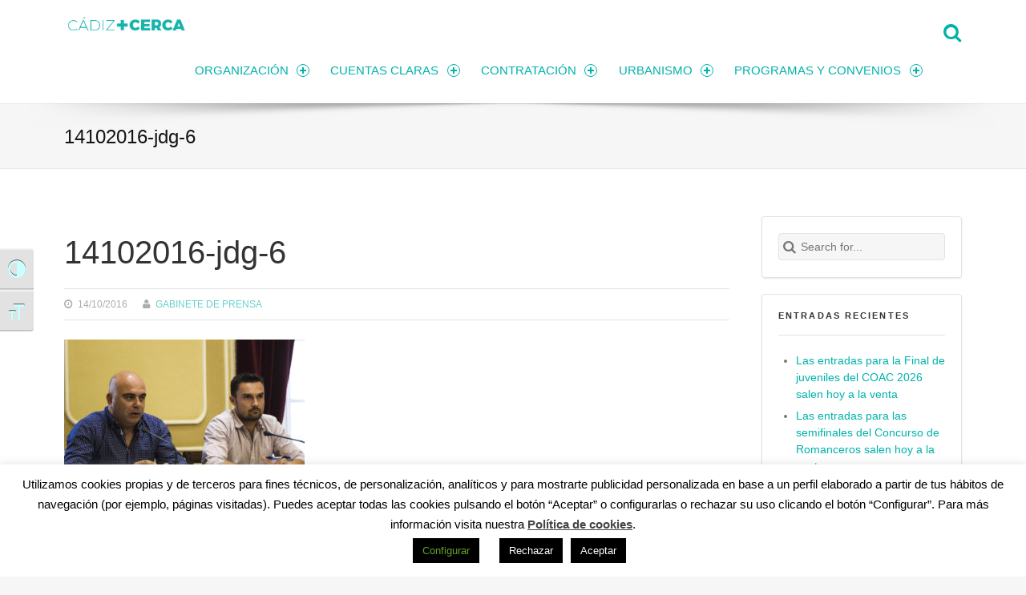

--- FILE ---
content_type: text/html; charset=utf-8
request_url: https://www.google.com/recaptcha/api2/anchor?ar=1&k=6LfF4fYpAAAAANFKVFLdhrtLFmxb6blDLgJLP9rj&co=aHR0cHM6Ly90cmFuc3BhcmVuY2lhLmNhZGl6LmVzOjQ0Mw..&hl=en&v=N67nZn4AqZkNcbeMu4prBgzg&size=invisible&anchor-ms=20000&execute-ms=30000&cb=57x4y48qufsg
body_size: 48905
content:
<!DOCTYPE HTML><html dir="ltr" lang="en"><head><meta http-equiv="Content-Type" content="text/html; charset=UTF-8">
<meta http-equiv="X-UA-Compatible" content="IE=edge">
<title>reCAPTCHA</title>
<style type="text/css">
/* cyrillic-ext */
@font-face {
  font-family: 'Roboto';
  font-style: normal;
  font-weight: 400;
  font-stretch: 100%;
  src: url(//fonts.gstatic.com/s/roboto/v48/KFO7CnqEu92Fr1ME7kSn66aGLdTylUAMa3GUBHMdazTgWw.woff2) format('woff2');
  unicode-range: U+0460-052F, U+1C80-1C8A, U+20B4, U+2DE0-2DFF, U+A640-A69F, U+FE2E-FE2F;
}
/* cyrillic */
@font-face {
  font-family: 'Roboto';
  font-style: normal;
  font-weight: 400;
  font-stretch: 100%;
  src: url(//fonts.gstatic.com/s/roboto/v48/KFO7CnqEu92Fr1ME7kSn66aGLdTylUAMa3iUBHMdazTgWw.woff2) format('woff2');
  unicode-range: U+0301, U+0400-045F, U+0490-0491, U+04B0-04B1, U+2116;
}
/* greek-ext */
@font-face {
  font-family: 'Roboto';
  font-style: normal;
  font-weight: 400;
  font-stretch: 100%;
  src: url(//fonts.gstatic.com/s/roboto/v48/KFO7CnqEu92Fr1ME7kSn66aGLdTylUAMa3CUBHMdazTgWw.woff2) format('woff2');
  unicode-range: U+1F00-1FFF;
}
/* greek */
@font-face {
  font-family: 'Roboto';
  font-style: normal;
  font-weight: 400;
  font-stretch: 100%;
  src: url(//fonts.gstatic.com/s/roboto/v48/KFO7CnqEu92Fr1ME7kSn66aGLdTylUAMa3-UBHMdazTgWw.woff2) format('woff2');
  unicode-range: U+0370-0377, U+037A-037F, U+0384-038A, U+038C, U+038E-03A1, U+03A3-03FF;
}
/* math */
@font-face {
  font-family: 'Roboto';
  font-style: normal;
  font-weight: 400;
  font-stretch: 100%;
  src: url(//fonts.gstatic.com/s/roboto/v48/KFO7CnqEu92Fr1ME7kSn66aGLdTylUAMawCUBHMdazTgWw.woff2) format('woff2');
  unicode-range: U+0302-0303, U+0305, U+0307-0308, U+0310, U+0312, U+0315, U+031A, U+0326-0327, U+032C, U+032F-0330, U+0332-0333, U+0338, U+033A, U+0346, U+034D, U+0391-03A1, U+03A3-03A9, U+03B1-03C9, U+03D1, U+03D5-03D6, U+03F0-03F1, U+03F4-03F5, U+2016-2017, U+2034-2038, U+203C, U+2040, U+2043, U+2047, U+2050, U+2057, U+205F, U+2070-2071, U+2074-208E, U+2090-209C, U+20D0-20DC, U+20E1, U+20E5-20EF, U+2100-2112, U+2114-2115, U+2117-2121, U+2123-214F, U+2190, U+2192, U+2194-21AE, U+21B0-21E5, U+21F1-21F2, U+21F4-2211, U+2213-2214, U+2216-22FF, U+2308-230B, U+2310, U+2319, U+231C-2321, U+2336-237A, U+237C, U+2395, U+239B-23B7, U+23D0, U+23DC-23E1, U+2474-2475, U+25AF, U+25B3, U+25B7, U+25BD, U+25C1, U+25CA, U+25CC, U+25FB, U+266D-266F, U+27C0-27FF, U+2900-2AFF, U+2B0E-2B11, U+2B30-2B4C, U+2BFE, U+3030, U+FF5B, U+FF5D, U+1D400-1D7FF, U+1EE00-1EEFF;
}
/* symbols */
@font-face {
  font-family: 'Roboto';
  font-style: normal;
  font-weight: 400;
  font-stretch: 100%;
  src: url(//fonts.gstatic.com/s/roboto/v48/KFO7CnqEu92Fr1ME7kSn66aGLdTylUAMaxKUBHMdazTgWw.woff2) format('woff2');
  unicode-range: U+0001-000C, U+000E-001F, U+007F-009F, U+20DD-20E0, U+20E2-20E4, U+2150-218F, U+2190, U+2192, U+2194-2199, U+21AF, U+21E6-21F0, U+21F3, U+2218-2219, U+2299, U+22C4-22C6, U+2300-243F, U+2440-244A, U+2460-24FF, U+25A0-27BF, U+2800-28FF, U+2921-2922, U+2981, U+29BF, U+29EB, U+2B00-2BFF, U+4DC0-4DFF, U+FFF9-FFFB, U+10140-1018E, U+10190-1019C, U+101A0, U+101D0-101FD, U+102E0-102FB, U+10E60-10E7E, U+1D2C0-1D2D3, U+1D2E0-1D37F, U+1F000-1F0FF, U+1F100-1F1AD, U+1F1E6-1F1FF, U+1F30D-1F30F, U+1F315, U+1F31C, U+1F31E, U+1F320-1F32C, U+1F336, U+1F378, U+1F37D, U+1F382, U+1F393-1F39F, U+1F3A7-1F3A8, U+1F3AC-1F3AF, U+1F3C2, U+1F3C4-1F3C6, U+1F3CA-1F3CE, U+1F3D4-1F3E0, U+1F3ED, U+1F3F1-1F3F3, U+1F3F5-1F3F7, U+1F408, U+1F415, U+1F41F, U+1F426, U+1F43F, U+1F441-1F442, U+1F444, U+1F446-1F449, U+1F44C-1F44E, U+1F453, U+1F46A, U+1F47D, U+1F4A3, U+1F4B0, U+1F4B3, U+1F4B9, U+1F4BB, U+1F4BF, U+1F4C8-1F4CB, U+1F4D6, U+1F4DA, U+1F4DF, U+1F4E3-1F4E6, U+1F4EA-1F4ED, U+1F4F7, U+1F4F9-1F4FB, U+1F4FD-1F4FE, U+1F503, U+1F507-1F50B, U+1F50D, U+1F512-1F513, U+1F53E-1F54A, U+1F54F-1F5FA, U+1F610, U+1F650-1F67F, U+1F687, U+1F68D, U+1F691, U+1F694, U+1F698, U+1F6AD, U+1F6B2, U+1F6B9-1F6BA, U+1F6BC, U+1F6C6-1F6CF, U+1F6D3-1F6D7, U+1F6E0-1F6EA, U+1F6F0-1F6F3, U+1F6F7-1F6FC, U+1F700-1F7FF, U+1F800-1F80B, U+1F810-1F847, U+1F850-1F859, U+1F860-1F887, U+1F890-1F8AD, U+1F8B0-1F8BB, U+1F8C0-1F8C1, U+1F900-1F90B, U+1F93B, U+1F946, U+1F984, U+1F996, U+1F9E9, U+1FA00-1FA6F, U+1FA70-1FA7C, U+1FA80-1FA89, U+1FA8F-1FAC6, U+1FACE-1FADC, U+1FADF-1FAE9, U+1FAF0-1FAF8, U+1FB00-1FBFF;
}
/* vietnamese */
@font-face {
  font-family: 'Roboto';
  font-style: normal;
  font-weight: 400;
  font-stretch: 100%;
  src: url(//fonts.gstatic.com/s/roboto/v48/KFO7CnqEu92Fr1ME7kSn66aGLdTylUAMa3OUBHMdazTgWw.woff2) format('woff2');
  unicode-range: U+0102-0103, U+0110-0111, U+0128-0129, U+0168-0169, U+01A0-01A1, U+01AF-01B0, U+0300-0301, U+0303-0304, U+0308-0309, U+0323, U+0329, U+1EA0-1EF9, U+20AB;
}
/* latin-ext */
@font-face {
  font-family: 'Roboto';
  font-style: normal;
  font-weight: 400;
  font-stretch: 100%;
  src: url(//fonts.gstatic.com/s/roboto/v48/KFO7CnqEu92Fr1ME7kSn66aGLdTylUAMa3KUBHMdazTgWw.woff2) format('woff2');
  unicode-range: U+0100-02BA, U+02BD-02C5, U+02C7-02CC, U+02CE-02D7, U+02DD-02FF, U+0304, U+0308, U+0329, U+1D00-1DBF, U+1E00-1E9F, U+1EF2-1EFF, U+2020, U+20A0-20AB, U+20AD-20C0, U+2113, U+2C60-2C7F, U+A720-A7FF;
}
/* latin */
@font-face {
  font-family: 'Roboto';
  font-style: normal;
  font-weight: 400;
  font-stretch: 100%;
  src: url(//fonts.gstatic.com/s/roboto/v48/KFO7CnqEu92Fr1ME7kSn66aGLdTylUAMa3yUBHMdazQ.woff2) format('woff2');
  unicode-range: U+0000-00FF, U+0131, U+0152-0153, U+02BB-02BC, U+02C6, U+02DA, U+02DC, U+0304, U+0308, U+0329, U+2000-206F, U+20AC, U+2122, U+2191, U+2193, U+2212, U+2215, U+FEFF, U+FFFD;
}
/* cyrillic-ext */
@font-face {
  font-family: 'Roboto';
  font-style: normal;
  font-weight: 500;
  font-stretch: 100%;
  src: url(//fonts.gstatic.com/s/roboto/v48/KFO7CnqEu92Fr1ME7kSn66aGLdTylUAMa3GUBHMdazTgWw.woff2) format('woff2');
  unicode-range: U+0460-052F, U+1C80-1C8A, U+20B4, U+2DE0-2DFF, U+A640-A69F, U+FE2E-FE2F;
}
/* cyrillic */
@font-face {
  font-family: 'Roboto';
  font-style: normal;
  font-weight: 500;
  font-stretch: 100%;
  src: url(//fonts.gstatic.com/s/roboto/v48/KFO7CnqEu92Fr1ME7kSn66aGLdTylUAMa3iUBHMdazTgWw.woff2) format('woff2');
  unicode-range: U+0301, U+0400-045F, U+0490-0491, U+04B0-04B1, U+2116;
}
/* greek-ext */
@font-face {
  font-family: 'Roboto';
  font-style: normal;
  font-weight: 500;
  font-stretch: 100%;
  src: url(//fonts.gstatic.com/s/roboto/v48/KFO7CnqEu92Fr1ME7kSn66aGLdTylUAMa3CUBHMdazTgWw.woff2) format('woff2');
  unicode-range: U+1F00-1FFF;
}
/* greek */
@font-face {
  font-family: 'Roboto';
  font-style: normal;
  font-weight: 500;
  font-stretch: 100%;
  src: url(//fonts.gstatic.com/s/roboto/v48/KFO7CnqEu92Fr1ME7kSn66aGLdTylUAMa3-UBHMdazTgWw.woff2) format('woff2');
  unicode-range: U+0370-0377, U+037A-037F, U+0384-038A, U+038C, U+038E-03A1, U+03A3-03FF;
}
/* math */
@font-face {
  font-family: 'Roboto';
  font-style: normal;
  font-weight: 500;
  font-stretch: 100%;
  src: url(//fonts.gstatic.com/s/roboto/v48/KFO7CnqEu92Fr1ME7kSn66aGLdTylUAMawCUBHMdazTgWw.woff2) format('woff2');
  unicode-range: U+0302-0303, U+0305, U+0307-0308, U+0310, U+0312, U+0315, U+031A, U+0326-0327, U+032C, U+032F-0330, U+0332-0333, U+0338, U+033A, U+0346, U+034D, U+0391-03A1, U+03A3-03A9, U+03B1-03C9, U+03D1, U+03D5-03D6, U+03F0-03F1, U+03F4-03F5, U+2016-2017, U+2034-2038, U+203C, U+2040, U+2043, U+2047, U+2050, U+2057, U+205F, U+2070-2071, U+2074-208E, U+2090-209C, U+20D0-20DC, U+20E1, U+20E5-20EF, U+2100-2112, U+2114-2115, U+2117-2121, U+2123-214F, U+2190, U+2192, U+2194-21AE, U+21B0-21E5, U+21F1-21F2, U+21F4-2211, U+2213-2214, U+2216-22FF, U+2308-230B, U+2310, U+2319, U+231C-2321, U+2336-237A, U+237C, U+2395, U+239B-23B7, U+23D0, U+23DC-23E1, U+2474-2475, U+25AF, U+25B3, U+25B7, U+25BD, U+25C1, U+25CA, U+25CC, U+25FB, U+266D-266F, U+27C0-27FF, U+2900-2AFF, U+2B0E-2B11, U+2B30-2B4C, U+2BFE, U+3030, U+FF5B, U+FF5D, U+1D400-1D7FF, U+1EE00-1EEFF;
}
/* symbols */
@font-face {
  font-family: 'Roboto';
  font-style: normal;
  font-weight: 500;
  font-stretch: 100%;
  src: url(//fonts.gstatic.com/s/roboto/v48/KFO7CnqEu92Fr1ME7kSn66aGLdTylUAMaxKUBHMdazTgWw.woff2) format('woff2');
  unicode-range: U+0001-000C, U+000E-001F, U+007F-009F, U+20DD-20E0, U+20E2-20E4, U+2150-218F, U+2190, U+2192, U+2194-2199, U+21AF, U+21E6-21F0, U+21F3, U+2218-2219, U+2299, U+22C4-22C6, U+2300-243F, U+2440-244A, U+2460-24FF, U+25A0-27BF, U+2800-28FF, U+2921-2922, U+2981, U+29BF, U+29EB, U+2B00-2BFF, U+4DC0-4DFF, U+FFF9-FFFB, U+10140-1018E, U+10190-1019C, U+101A0, U+101D0-101FD, U+102E0-102FB, U+10E60-10E7E, U+1D2C0-1D2D3, U+1D2E0-1D37F, U+1F000-1F0FF, U+1F100-1F1AD, U+1F1E6-1F1FF, U+1F30D-1F30F, U+1F315, U+1F31C, U+1F31E, U+1F320-1F32C, U+1F336, U+1F378, U+1F37D, U+1F382, U+1F393-1F39F, U+1F3A7-1F3A8, U+1F3AC-1F3AF, U+1F3C2, U+1F3C4-1F3C6, U+1F3CA-1F3CE, U+1F3D4-1F3E0, U+1F3ED, U+1F3F1-1F3F3, U+1F3F5-1F3F7, U+1F408, U+1F415, U+1F41F, U+1F426, U+1F43F, U+1F441-1F442, U+1F444, U+1F446-1F449, U+1F44C-1F44E, U+1F453, U+1F46A, U+1F47D, U+1F4A3, U+1F4B0, U+1F4B3, U+1F4B9, U+1F4BB, U+1F4BF, U+1F4C8-1F4CB, U+1F4D6, U+1F4DA, U+1F4DF, U+1F4E3-1F4E6, U+1F4EA-1F4ED, U+1F4F7, U+1F4F9-1F4FB, U+1F4FD-1F4FE, U+1F503, U+1F507-1F50B, U+1F50D, U+1F512-1F513, U+1F53E-1F54A, U+1F54F-1F5FA, U+1F610, U+1F650-1F67F, U+1F687, U+1F68D, U+1F691, U+1F694, U+1F698, U+1F6AD, U+1F6B2, U+1F6B9-1F6BA, U+1F6BC, U+1F6C6-1F6CF, U+1F6D3-1F6D7, U+1F6E0-1F6EA, U+1F6F0-1F6F3, U+1F6F7-1F6FC, U+1F700-1F7FF, U+1F800-1F80B, U+1F810-1F847, U+1F850-1F859, U+1F860-1F887, U+1F890-1F8AD, U+1F8B0-1F8BB, U+1F8C0-1F8C1, U+1F900-1F90B, U+1F93B, U+1F946, U+1F984, U+1F996, U+1F9E9, U+1FA00-1FA6F, U+1FA70-1FA7C, U+1FA80-1FA89, U+1FA8F-1FAC6, U+1FACE-1FADC, U+1FADF-1FAE9, U+1FAF0-1FAF8, U+1FB00-1FBFF;
}
/* vietnamese */
@font-face {
  font-family: 'Roboto';
  font-style: normal;
  font-weight: 500;
  font-stretch: 100%;
  src: url(//fonts.gstatic.com/s/roboto/v48/KFO7CnqEu92Fr1ME7kSn66aGLdTylUAMa3OUBHMdazTgWw.woff2) format('woff2');
  unicode-range: U+0102-0103, U+0110-0111, U+0128-0129, U+0168-0169, U+01A0-01A1, U+01AF-01B0, U+0300-0301, U+0303-0304, U+0308-0309, U+0323, U+0329, U+1EA0-1EF9, U+20AB;
}
/* latin-ext */
@font-face {
  font-family: 'Roboto';
  font-style: normal;
  font-weight: 500;
  font-stretch: 100%;
  src: url(//fonts.gstatic.com/s/roboto/v48/KFO7CnqEu92Fr1ME7kSn66aGLdTylUAMa3KUBHMdazTgWw.woff2) format('woff2');
  unicode-range: U+0100-02BA, U+02BD-02C5, U+02C7-02CC, U+02CE-02D7, U+02DD-02FF, U+0304, U+0308, U+0329, U+1D00-1DBF, U+1E00-1E9F, U+1EF2-1EFF, U+2020, U+20A0-20AB, U+20AD-20C0, U+2113, U+2C60-2C7F, U+A720-A7FF;
}
/* latin */
@font-face {
  font-family: 'Roboto';
  font-style: normal;
  font-weight: 500;
  font-stretch: 100%;
  src: url(//fonts.gstatic.com/s/roboto/v48/KFO7CnqEu92Fr1ME7kSn66aGLdTylUAMa3yUBHMdazQ.woff2) format('woff2');
  unicode-range: U+0000-00FF, U+0131, U+0152-0153, U+02BB-02BC, U+02C6, U+02DA, U+02DC, U+0304, U+0308, U+0329, U+2000-206F, U+20AC, U+2122, U+2191, U+2193, U+2212, U+2215, U+FEFF, U+FFFD;
}
/* cyrillic-ext */
@font-face {
  font-family: 'Roboto';
  font-style: normal;
  font-weight: 900;
  font-stretch: 100%;
  src: url(//fonts.gstatic.com/s/roboto/v48/KFO7CnqEu92Fr1ME7kSn66aGLdTylUAMa3GUBHMdazTgWw.woff2) format('woff2');
  unicode-range: U+0460-052F, U+1C80-1C8A, U+20B4, U+2DE0-2DFF, U+A640-A69F, U+FE2E-FE2F;
}
/* cyrillic */
@font-face {
  font-family: 'Roboto';
  font-style: normal;
  font-weight: 900;
  font-stretch: 100%;
  src: url(//fonts.gstatic.com/s/roboto/v48/KFO7CnqEu92Fr1ME7kSn66aGLdTylUAMa3iUBHMdazTgWw.woff2) format('woff2');
  unicode-range: U+0301, U+0400-045F, U+0490-0491, U+04B0-04B1, U+2116;
}
/* greek-ext */
@font-face {
  font-family: 'Roboto';
  font-style: normal;
  font-weight: 900;
  font-stretch: 100%;
  src: url(//fonts.gstatic.com/s/roboto/v48/KFO7CnqEu92Fr1ME7kSn66aGLdTylUAMa3CUBHMdazTgWw.woff2) format('woff2');
  unicode-range: U+1F00-1FFF;
}
/* greek */
@font-face {
  font-family: 'Roboto';
  font-style: normal;
  font-weight: 900;
  font-stretch: 100%;
  src: url(//fonts.gstatic.com/s/roboto/v48/KFO7CnqEu92Fr1ME7kSn66aGLdTylUAMa3-UBHMdazTgWw.woff2) format('woff2');
  unicode-range: U+0370-0377, U+037A-037F, U+0384-038A, U+038C, U+038E-03A1, U+03A3-03FF;
}
/* math */
@font-face {
  font-family: 'Roboto';
  font-style: normal;
  font-weight: 900;
  font-stretch: 100%;
  src: url(//fonts.gstatic.com/s/roboto/v48/KFO7CnqEu92Fr1ME7kSn66aGLdTylUAMawCUBHMdazTgWw.woff2) format('woff2');
  unicode-range: U+0302-0303, U+0305, U+0307-0308, U+0310, U+0312, U+0315, U+031A, U+0326-0327, U+032C, U+032F-0330, U+0332-0333, U+0338, U+033A, U+0346, U+034D, U+0391-03A1, U+03A3-03A9, U+03B1-03C9, U+03D1, U+03D5-03D6, U+03F0-03F1, U+03F4-03F5, U+2016-2017, U+2034-2038, U+203C, U+2040, U+2043, U+2047, U+2050, U+2057, U+205F, U+2070-2071, U+2074-208E, U+2090-209C, U+20D0-20DC, U+20E1, U+20E5-20EF, U+2100-2112, U+2114-2115, U+2117-2121, U+2123-214F, U+2190, U+2192, U+2194-21AE, U+21B0-21E5, U+21F1-21F2, U+21F4-2211, U+2213-2214, U+2216-22FF, U+2308-230B, U+2310, U+2319, U+231C-2321, U+2336-237A, U+237C, U+2395, U+239B-23B7, U+23D0, U+23DC-23E1, U+2474-2475, U+25AF, U+25B3, U+25B7, U+25BD, U+25C1, U+25CA, U+25CC, U+25FB, U+266D-266F, U+27C0-27FF, U+2900-2AFF, U+2B0E-2B11, U+2B30-2B4C, U+2BFE, U+3030, U+FF5B, U+FF5D, U+1D400-1D7FF, U+1EE00-1EEFF;
}
/* symbols */
@font-face {
  font-family: 'Roboto';
  font-style: normal;
  font-weight: 900;
  font-stretch: 100%;
  src: url(//fonts.gstatic.com/s/roboto/v48/KFO7CnqEu92Fr1ME7kSn66aGLdTylUAMaxKUBHMdazTgWw.woff2) format('woff2');
  unicode-range: U+0001-000C, U+000E-001F, U+007F-009F, U+20DD-20E0, U+20E2-20E4, U+2150-218F, U+2190, U+2192, U+2194-2199, U+21AF, U+21E6-21F0, U+21F3, U+2218-2219, U+2299, U+22C4-22C6, U+2300-243F, U+2440-244A, U+2460-24FF, U+25A0-27BF, U+2800-28FF, U+2921-2922, U+2981, U+29BF, U+29EB, U+2B00-2BFF, U+4DC0-4DFF, U+FFF9-FFFB, U+10140-1018E, U+10190-1019C, U+101A0, U+101D0-101FD, U+102E0-102FB, U+10E60-10E7E, U+1D2C0-1D2D3, U+1D2E0-1D37F, U+1F000-1F0FF, U+1F100-1F1AD, U+1F1E6-1F1FF, U+1F30D-1F30F, U+1F315, U+1F31C, U+1F31E, U+1F320-1F32C, U+1F336, U+1F378, U+1F37D, U+1F382, U+1F393-1F39F, U+1F3A7-1F3A8, U+1F3AC-1F3AF, U+1F3C2, U+1F3C4-1F3C6, U+1F3CA-1F3CE, U+1F3D4-1F3E0, U+1F3ED, U+1F3F1-1F3F3, U+1F3F5-1F3F7, U+1F408, U+1F415, U+1F41F, U+1F426, U+1F43F, U+1F441-1F442, U+1F444, U+1F446-1F449, U+1F44C-1F44E, U+1F453, U+1F46A, U+1F47D, U+1F4A3, U+1F4B0, U+1F4B3, U+1F4B9, U+1F4BB, U+1F4BF, U+1F4C8-1F4CB, U+1F4D6, U+1F4DA, U+1F4DF, U+1F4E3-1F4E6, U+1F4EA-1F4ED, U+1F4F7, U+1F4F9-1F4FB, U+1F4FD-1F4FE, U+1F503, U+1F507-1F50B, U+1F50D, U+1F512-1F513, U+1F53E-1F54A, U+1F54F-1F5FA, U+1F610, U+1F650-1F67F, U+1F687, U+1F68D, U+1F691, U+1F694, U+1F698, U+1F6AD, U+1F6B2, U+1F6B9-1F6BA, U+1F6BC, U+1F6C6-1F6CF, U+1F6D3-1F6D7, U+1F6E0-1F6EA, U+1F6F0-1F6F3, U+1F6F7-1F6FC, U+1F700-1F7FF, U+1F800-1F80B, U+1F810-1F847, U+1F850-1F859, U+1F860-1F887, U+1F890-1F8AD, U+1F8B0-1F8BB, U+1F8C0-1F8C1, U+1F900-1F90B, U+1F93B, U+1F946, U+1F984, U+1F996, U+1F9E9, U+1FA00-1FA6F, U+1FA70-1FA7C, U+1FA80-1FA89, U+1FA8F-1FAC6, U+1FACE-1FADC, U+1FADF-1FAE9, U+1FAF0-1FAF8, U+1FB00-1FBFF;
}
/* vietnamese */
@font-face {
  font-family: 'Roboto';
  font-style: normal;
  font-weight: 900;
  font-stretch: 100%;
  src: url(//fonts.gstatic.com/s/roboto/v48/KFO7CnqEu92Fr1ME7kSn66aGLdTylUAMa3OUBHMdazTgWw.woff2) format('woff2');
  unicode-range: U+0102-0103, U+0110-0111, U+0128-0129, U+0168-0169, U+01A0-01A1, U+01AF-01B0, U+0300-0301, U+0303-0304, U+0308-0309, U+0323, U+0329, U+1EA0-1EF9, U+20AB;
}
/* latin-ext */
@font-face {
  font-family: 'Roboto';
  font-style: normal;
  font-weight: 900;
  font-stretch: 100%;
  src: url(//fonts.gstatic.com/s/roboto/v48/KFO7CnqEu92Fr1ME7kSn66aGLdTylUAMa3KUBHMdazTgWw.woff2) format('woff2');
  unicode-range: U+0100-02BA, U+02BD-02C5, U+02C7-02CC, U+02CE-02D7, U+02DD-02FF, U+0304, U+0308, U+0329, U+1D00-1DBF, U+1E00-1E9F, U+1EF2-1EFF, U+2020, U+20A0-20AB, U+20AD-20C0, U+2113, U+2C60-2C7F, U+A720-A7FF;
}
/* latin */
@font-face {
  font-family: 'Roboto';
  font-style: normal;
  font-weight: 900;
  font-stretch: 100%;
  src: url(//fonts.gstatic.com/s/roboto/v48/KFO7CnqEu92Fr1ME7kSn66aGLdTylUAMa3yUBHMdazQ.woff2) format('woff2');
  unicode-range: U+0000-00FF, U+0131, U+0152-0153, U+02BB-02BC, U+02C6, U+02DA, U+02DC, U+0304, U+0308, U+0329, U+2000-206F, U+20AC, U+2122, U+2191, U+2193, U+2212, U+2215, U+FEFF, U+FFFD;
}

</style>
<link rel="stylesheet" type="text/css" href="https://www.gstatic.com/recaptcha/releases/N67nZn4AqZkNcbeMu4prBgzg/styles__ltr.css">
<script nonce="CjgT2B2HlsNFXtRty4a-5A" type="text/javascript">window['__recaptcha_api'] = 'https://www.google.com/recaptcha/api2/';</script>
<script type="text/javascript" src="https://www.gstatic.com/recaptcha/releases/N67nZn4AqZkNcbeMu4prBgzg/recaptcha__en.js" nonce="CjgT2B2HlsNFXtRty4a-5A">
      
    </script></head>
<body><div id="rc-anchor-alert" class="rc-anchor-alert"></div>
<input type="hidden" id="recaptcha-token" value="[base64]">
<script type="text/javascript" nonce="CjgT2B2HlsNFXtRty4a-5A">
      recaptcha.anchor.Main.init("[\x22ainput\x22,[\x22bgdata\x22,\x22\x22,\[base64]/[base64]/[base64]/bmV3IHJbeF0oY1swXSk6RT09Mj9uZXcgclt4XShjWzBdLGNbMV0pOkU9PTM/bmV3IHJbeF0oY1swXSxjWzFdLGNbMl0pOkU9PTQ/[base64]/[base64]/[base64]/[base64]/[base64]/[base64]/[base64]/[base64]\x22,\[base64]\\u003d\x22,\x22FMKnYw7DmMKlK13CvMKLJMOBOEDDvsKHw7BSBcKXw5FSwprDoFFNw77Ct1zDsl/Ck8Kiw4nClCZbCsOCw44BXwXCh8KNGXQ1w606G8OPQgd8QsOAwql1VMKPw5HDnl/[base64]/CgmXCg0HDqykcwrlBcXjCrWTDtQguwqzDnsOBYARiw75MKFnCl8Oew77ChxHDqynDvD3CuMORwr9Bw4Aow6PCoFDCp8KSdsKmw58OaEhew78bwrRqT1pfScKcw4pQwrLDuiEbwqTCu27CoULCvGFHwqHCusK0w5XCghMywqhYw6xhJcOpwr3Cg8O/worCocKsf2kYwrPChcK2bTnDsMOhw5EDw5rDtsKEw4F4SlfDmMK2PRHCqMKywrBkeTNrw6NGHsOpw4DCmcOsO0Q8wqslZsO3wrZJGShmw6h5Z3HDvMK5awTDiHMkeMOVwqrCpsOOw7nDuMO3w5hiw4nDgcKIwpJSw5/DgMOtwp7CtcOIYgg3w4vCtMOhw4XDtAgPNCBuw4/DjcOpMG/DpHXDvsOoRUbCmcODbMK9wqXDp8Ofw47CpsKJwo1Gw6c9wqdUw5LDpl3Cs1TDsnrDi8Ktw4PDhxVBwrZNTMK9OsKcEcOOwoPCl8KvXcKgwqFID250HsKtL8OCw5A/wqZPTcKrwqALTitCw55LYsK0wrkNw7HDtU9DcgPDtcOWwpXCo8OyNhrCmsOmwqgfwqErw4dkJ8O2YmlCKsOIe8KwC8OVLQrCvlQ/w5PDkVEPw5Bjwo8uw6DCtEEmLcO3wqvDnkg0w5fCqFzCncKABm3Dl8OfHVhxRVkRDMKqwqnDtXPCnMOCw43DskXDvcOyRBPDiRBCwpNhw65lwo7CqsKMwogpMMKVSRvCjC/CqhnCogDDiWcfw5/DmcK7KjIew5IXfMO9wrA6Y8O5fUxnQMOXLcOFSMOVwp7CnGzCikYuB8O/KwjCqsKnwrLDv2VswqR9HsOAF8Ofw7HDow5sw4HDkmBGw6DCj8KswrDDrcO0wonCnVzDsChHw5/CrQ/Co8KAC0YBw5nDi8K/PnbClMK9w4UWLG7DvnTCmMKvwrLCmyobwrPCujzCnsOxw54zwo4Hw7/DnTkeFsKqw5zDj2gFL8OfZcKkNw7DisKKYizCgcKtw70rwok0BwHCisOuwoc/R8OswqA/a8OrYcOwPMOLIzZSw6wLwoFKw6XDo3vDuTbCvMOfwpvClsK/KsKHw4rCqAnDmcOOdcOHXH8PCyw9AMKBwo3CuhIZw7HCilfCsAfCpi9vwrfDlsK2w7dgOk89w4DCpU/DjMKDKnguw6V9S8KBw7cSwqxhw5bDqU/DkEJlw6Ejwrciw47CmMOjwofDssKtw5UPNsKKw4PCtQbDhsOkf2XCl0rCqMOtOwjCu8K2Z1TCqcObwr8xJgAewoPDhmAvY8OqZ8O+w5/[base64]/Ct05uwozDl8K4w4zDsmhUw4xlNcKUP8O9wqhDTcK/aEspw6nCqirDr8Kuw5YXLMKgBgsZwqk4wrwRBmLDiBsow6QPw5Rlw7zCiUjCjWxow5nDkDc9EzDCrzFRw7TCsH7DklvDlsKDfkQow6bCpyTDrz/Dr8Kww4fCiMKBw7NCwoRDCArDm1VVw47CisKVJsKlwoPCvMKhwpIgD8OcLsK9wo9Mw6Q9SkMfdCHDpsOww7/DhSvCpEjDkUjDsEIsRG8ecj/Cn8O+ZFEQw53ClsKQwo5THcOFwod7cQLCjGk3w53CtcOvw6XDmnxcUBHCri5IwpEXbsOxwpDCvi7ClMO8w6kEwqY8w6Fow7QuwoXDpsOhw5nDuMOBacKCw6RWwo3CmgwANcObP8KWw6DDgMO6woLDkMKlYsKfw6zCg3ZMwrFLwopKKS/DvgHChTlGJREiw7cCCsODF8K9w79xDMKKFMO0ZAAIw4bCrMKBw5/[base64]/wqM/N0PDusKST8ONw5HDhXTClMKewrEKYVdMw5LCo8OTwpMFw7fDlEnDpAXDtG05w4zDr8Kow6zDpsK3w4bCnAQNw4QaYMK1CmTCkynDjHIpwrgsHn0UIsKiwrdiJG0ySlLCijvCosKIN8K4bEjCkRIYw7l/w4DCmGRmw5o9RxfCqcKJwoVOw5fCmcK4bWIVwqDDvMKkw5t6EMOUw59yw7TDpMOawp42w7p/[base64]/DqcOvw4tbXcO/[base64]/w7ZUw58GdMK3w7TCnkgSw5FcHirDrMOkw5xMw5vCmMK/QMKgWQ5hKQNYYcOLwo/[base64]/[base64]/DuU4zKybDjMOpUXfCjA3DjcKSIwfDkcK6w6TCpsKAAhh0ZlYvI8ORw6ITChHCpHpRwo3DqEBNwphrwrDCs8KmZcOHwpLDvMKVNCrCj8O7JsK4woNIwpDDnMKEG2/DvnM/w6nClkI5ZsO6e3lywpXCpsKtw43Cj8KjWWjDuyQpC8O2CcKFa8OAw65DCyrDp8OZw7rDvcOWwoTClcKXw6A8LcK9wqvDvcOldk/CmcKOecO3w4pbwp/CoMKuw7F5F8OXT8K7wposwpLCpMK6RnjDuMO5w57Dm3AMw5IjHMOowoBAACjDgMK7RWNpw4DDgl54w6nDkG7Cuy/DjwLCiC9NwovDhcOdw4zCrcOmwqBzYcOmWMKOasKHC17Ct8KcKT9HwrPDm2pQwqMTPQQNPUkRw4rCiMOEw6XCpMK1wrJkw4QUZWMIwodnVgDCuMOYw7TDrcKew7/[base64]/Dq3oVb8OuccOjw5ViwphFCHJcwq9jw69tfMOpFMO4w5RTPMOIw6/CvcKICBBaw4Bvw5DDrSomw5/DsMKvFQzDg8Kfw6UtPMO9CcK+woDDlsOcKsOISARxwpQ2ccONJ8Opw5/Dm1s+wqRtFCgawpTDrMKDcsOYwp0Bw7/[base64]/Dr8K4PcOqM8O0BGZ9w4Bjw6DCosKAw5LCpsOoJcObwqdlwoFTXcORwqTDllxnPMOOBcOFwp17EEbDq3vDnH/DnmDDrsKbw7Rew4/Dg8O6w7FJNArCoQLDnS1tw4glcmbCnWzCp8Omw4U6FwUKw6vCv8K5w6fCpcKBDSEnw4ULw51iPDEGT8K+fiDDn8OTw5bCqMKEwpfDrMOawrPCujTCmMOdGjPCug8WHnpmwq/DkcOcIcKGH8K2Em/Dt8Kvw5AcG8KTLH0oZMKcSMKRdizCv3PDnsO7woPDrMOzc8Omw53CrsOrw5jChFcrw6Rew7AUYy1qIxcaw6fDoW/DhSHCmw/DoBLDk0zDmhDDm8KMw7IAJUjCsGBFLMO/w503wp3DscO1wpoHw7wZBcO4OsKAwpBaAsK4wpTCkcKuw6FPw5Jxw7kQwrNjN8KgwpRpOxXCrQRuw6TDm1/CgsObw5JpDmXCrGVIwp9sw6AaEsOWNsK/wqglw4Rgw65XwoV8fEHDq2zCr3jDu1dWw5zDsMKrYcO6w5PDpcK9wpfDnMKxwqLDh8KYw7DCqMOGOT5udhV1wqTCjEltUMKAY8OCMMOMwrcpworDmzNjwpcEwqlDwrBNOmBvw7JRDUg+R8K5B8OeFFMBw5nDkMONw7bDqjARV8OEUn7CjMOyDsK/[base64]/[base64]/wrIrw4/DizTDh2fDkMKvwoojCl3Ctn/DgMKjJMO8ccOpQsOVSHPDjHhrw4FvT8OjRwdjRVdcwpLCvsOFCDTDnsK9w5bCjcOMBl8FUGnDh8OKHsKCQnosWWR+wqLClRxNw6vDp8O/KAgxw4XCjMKswqVrw7QHw4/CtX1nw7AwOzVJw6fDoMKHwo7CtDvDmBZaTcK7OsO6wrfDqMOqw5xzEWB5dwIUUsO1aMKUPcO0LVjClsKmT8K8NMK8wpnDn1jCug4/JWECw5fDr8OjRQjCkcKIK0HCqMKbbh7DgQTDuSzDrBjCt8O5w7E8wrzCgkNgc2DCksOFcsK+w694UlnCl8KUDCNZwqsSPCI0Ol4Ww7XClMO+wq5fw4LCnMOfPcONAsKsBhLDkMKtAMOBBMOBw7JlXAPCjcOYHMOxCMKmwrFRHhxUwprDml8PL8OywqnCi8KDw49/wrbChzBxXjhzccO7JMODwrhMwohTT8OvTl9Bw5rCmU/[base64]/CosK4XcK8wpnCgMOQw7Nzw5DCnmIKF3fCt8Kfw5DDvhLDk8K+wrsZLsO8KMOHUMKKw51jw5/CjEnDgFnCrnDDgxnDpyPDu8O8wo5gw7nCkcOhwoxGwroZwrk9w4U4w5vDgsOULhTCvGrDgzPCj8OWJMOmQMKYEsO3aMOHBsKfNB9kHA/CgMKrCsOQwqsHNx0pX8OOwqhfOsO0O8OHIMKwwpXDhMOywrQuecOoJyTCtQ/Dp0/CqzzDuEdZwqohRnUYc8KkwrvDolzDmDQsw47CqUnDocO3dcKYwqZ0woDDuMKUwq8TwqDDisOiw5Jaw5B3wovDlMO8w7fCnD3Dgh/ChMO8aGTCk8KfV8OPwq7CoHXDjMK7w4p1U8K4w7cbL8O4cMKDwqJJMcKSw4/Ds8O3RhjCi2nCu34RwrMSd19lDTjDpmLCmsOyDnxEw6Uaw45sw6nCocOnw6cqMMObw4Qswp9Ewq7Coz7CuEPCnMKAwqbDum/CoMOXwojClC3CmsOOSsK5MBvCkAnCikXDjMOmMlZrwrLDt8Kww4ZqUV16wq/CrlnDjcKEfGXCl8OYw7TCsMKcwp7CqMKewpgewojCiUPCpQPCon/DssK4Ey3DjMK+IcO7YMOmUXVDw4DCtW3DhRITw6zCqMO/woV9GMKODnd5LsKyw7sIw6TCvcOTFMORXQd7wr3DrWzDsFQwLRPDlsOcwphYw7RMwp3CqVvCmcOHacOqwooGbcKkJ8OuwqbCpncTYcKAS17CvVLDiTkYH8Ofw4LDuDwqdsK+w7xFAsOFHw/[base64]/DrjoBw7Y7fMK1wrwqQMOyw7zDlXYVwo8dwq0gwoYOwrHDtx3DlcKbXSfCtVrCqMOXSXfCisKISCXDu8Oyd0glw5HCll7CosOgSsK2HE3CkMK2wrzCrMKhw5LCp38DbVBkb8KUHHxRwrBDfcOBwp5vd1tkw5/CrBgzJjRRw5bCncO3GMOCwrZtw4V6woIkwqzDly1vLxcIPSkwKFHCi8OVSCwKfHLDoW3DlhzDhsOWPV1FF00pVsK0woDDm31yNgQ6w4PCmMOneMORw50OYMOLDUEfE0rCusKsKGjCkyVFQ8Klw5LDg8KtE8KiDMONLV3DgcOWwp/DkjjDsGc9FMKZwr3Ct8O3w4RFw4oiw4vCnVPDuBl2PMOgwqzCv8KpLBxYdsKQwr8OwrHCvnfDvMK/XmpPwogWwrI/b8Kqbl8UecOjDsODw5/Dh0BiwqN+w77DikJHw58nw6fDgMOuScOLw4vCt3ZEwrQTaBUqw63Dh8Kyw6DDicK+bFbDu3zDicKPeTMXHWDCjcK6HsOWeT9BFj02O1PDu8OjGForMgwuwr/DmyHDrMKTw6JCw6TCmlt+w64YwqhvBGnDkcOKUMO/[base64]/woUfwogDwrVAZgvCvWrDtihZYsOZTG/DlcOVEMKaQ0XCl8ODGsOsQ1vDpMK9SgHDqE/DkcOjCMKQGzLDmsK9PkEUfFVaXMOUGSUPw6lCZcO6wr1/[base64]/[base64]/CqTvCjBdNwpvCg0HDtCrCiHksw6dUXjAbP8KSU8KuahJYPGRSHcO5w6jDrhjDlsOtw7TDuC3Cr8KWwqdrGkXCo8K9VMKWc255w7ZCwpLCgMK6wo3DscK4w59/D8Kbw7lZL8O/Alx4S1PCqXLCqQfDqcKGwoHDtcKBwpTCly98McOXGC7CssKwwodfZFjDg1DCoETDksOMw5XDosONw7I+BGvCnGnChl1pCsKhwrLDqynChFDCsGZLD8OuwrUeHycRAcKpwpcNwrjCn8O2w5U0wpbDnz0kwo7CkQ/CocKBwrJUf2/CqzfCjlrCt0nDvsOewp4MwrDCll0jFsOkbgTCkT1YNT/CmR7Dk8ORw6HCmMOvwpDDqQnChn0NX8Oowq/CqcOdSsKhw5dkwqfDnsKdwrR3wpcLw5lJDMOdwolNMMO7wrcTw71OSMKzw5xDw7TDi1l1w53DuMKlUUXCqDZCbx/[base64]/RMK/[base64]/Dv8KGFMKKwrZzNAoJw7pJFhdXw7UfNsOaJDYwwr7Dm8K+wrUodsOHZMOnw5/Ch8KswrE7wo7Dj8KqJcO4wo/CuFbCmCsRBcOTMQbCtkbClkF8eXDCp8KxwooXw4JcacOUUnLCs8Osw5vDhMOxQkHCtcOEwo1EwrNDF11PQ8Ovf1Jawq7CuMO5TTMwXW1bA8KTTcO3GjzCqRwza8KnOcO9SQUDw6TCu8K9XMOYw6ZvSlnDqUFDZWLDgMO/w6fCpAHClx/CuWvDvMO3CTEuUcKQYT1vw5czw6PCpMOGF8KeMsKpAg9Tw6zCjXsKecK2w7rCg8KhBsKyw5fDhcO1T3QMDMOeGMOAwo/[base64]/[base64]/wq/Dr2fCoMKDwpLDuTVbE1/DjcOAYFUBIsKsewccwqjDlTHDlcKlF3bCrcOMGMOTw7TCusOvw4nCgsKcwqzConJuwp07GcKUw4Q7wqdbwoPDoSXDtMKFLTjCksOOKHjChcOILl5ULMKLUsKtwpbDv8Ogw5vDmB1PP1bCssKHw6ZLw4jChEDCkcOtw6vDpcOVw7Avw7TDmMK8fw/DrxxQMTfDiTx7w7NOGljDvDPCg8KvSTvDtsKpwoEAIwJKA8OYB8K8w7/DssKtwobClkVeSGHCqMOcA8KGwpR7f3LDh8K4wrnDuBMfWRjDrMOrc8KvwrXCmQhuwrRIwoDCkcOjXsOvw4XCm3jCrCIdw5bDpxUJwrHDoMK1wp3Co8OkSsOHwr7CgUzCi2jCgGxSw6/Du1jClsKaM1YCeMO+w77Dgnl4ZgTDi8ODT8K/[base64]/CscK7wo0hwpFbX01cw6DDgUVlwp59worDsVRzPRU8w7AcwpTCi1U9w59sw4TDlX7DoMOHOsOWw4fDr8KMfcKqwrEMR8KDw6YTwrNFw4/DnsOZCFwXwq7DnsO9wr8Sw7DCgw7DnsKbOAzDhl1JwoTCiMK0w5xmw5hYTsOPbzRVMGYLCcKFBcKuwr9ACS7DosOqJ3rCpMOQw5XDhsKiw6hYRcKhKsO0PsOMb09kwocYEC3CjsKjw4UBw7kDZEprwr/DuCzDrMOuw69Sw7NcYsODI8KhwrsRw5Q1wpnCnDLDvsKULw5swonDsDXCpnDChHHDs1fDuDfCjsO8wqZZesOla1JzNsKQU8KUPyR7IVnClCXDhsKPw4LDrT8Ow64HSGNiw4cXwrR0wpnChH3Di0RHw4Qwem/Cm8Kkwp3CocO5EHpIZMOROl08wqFKZcKKHcORcMKgwppXw63DvcKkw6V2w490fMKIw6TCplHDqhJqw53CoMOhHcKVwqNrKX3DlBrDt8K/GMOyOsKXag/ChWYSPcKEw6nCkcOEwpEew7LCmcKyKMO2ZlFkBMK6NS1qXHjCjMKhw5huwpjDrx/DkcKgQsKqw4M+RsKzw4TCoMOYRXnDtBrDsMKMdcO2w6fClCvCmncGLMOGBMKVwrnDj2PDv8K3wr3DvcKDwpUEW2XCusOgQXR/TsKJwos/w4BmwpfChV5kwoAEwpTDvFY/TCIuHULCk8KxWsK4eRsWw7xvMMOAwoY4EcK9wrg0w6jDnngZHMKXFXNWM8ODbVrCmHDCg8OpblPClwE8wosNdRwww6HDsiPCighaPUYjw7HDsS8bwoBaw4trw69bIMK/w6XDgnnDtMOJwoXDrsOxw5hvL8OBwqsKw4Q2wp0peMOZZ8Ocw6PDhsKVw5vDoHnCusK+wobDtsKPwr9cYXEqwrXChlLDvcKPY2NVZsOzRSlhw4jDvcObw5fDugxcwqUYw5JYwpvDqMO+ME40w7/DjMOyWMKBwpdBPAzCpMOvFjcbw4dUe8Kcwr3DrgDCinTCu8OHJk3DssO5w7LDtMOmbm/CkMONwoI/ZUzCnsK7w5ANwqrCpHoga2XDrgTChsO5TVjCocKoJXh6HMKscMKPYcKZw5YewrbDg2t/NsKhQMOqWsOaQsO/fR/Dt3jDu3jCgsKWPMKLZMK8w5RKKcKpccOow6s5wqAjWF9RccKYfCDChMKWwrbDhsKhw7jCpsOJJ8KCYMOmdMOUfcOmw5RfwoDCtgnCrF9bSlnCiMOZSm/DpwAEdSbDqlcEwq08WsK5dmDCqzIgwpkOwq7CtjXCscOvw55Uw58Dw6crUhrDsMOOwoNpfWB3wp3CsxjClMOgasOBJcO4w5jCoBpnPyd2bHPCogTDngDDik/DvhYdZRQhRsKsKQTCtEjCp23DtMKVw7rDpsOdFsKmwqI4Y8ObcsO5w4jCnXvCoyocGcOZw6VHXlFKH3gcDcKYRi7DmMKSw6ohwooKwrFBJHLCmXrDksK6w5TCmXhKw5fCuHdTw7jDvEDDoTUmABnDkcK/[base64]/[base64]/wplWwp/DrFwCQ0bDrF7DmMKTIsO1wrHCpmAzbMKZwp4PeMKtCXvDuX4NIDcLJVjCnsKYw7DDkcK/wrnDksOiYMKDdmoZw5fCnHQUwoowRMOiO3DCg8K+wrzChcOHw67CrMOOM8KeJMO0w4jDhgzCocKaw4ZRS05Iwq7Cn8OIVMOxAMKNEsKbwrI6DmIJW0RkYV/CuC3CnlfCu8KvwrDCjWXDtsOMWsOPU8KuM3IjwosXEnMBwpIewpXCrsO8woUodQHDm8Onwo3Cun3DhcOTwqVnYMO2wqhUJ8OnOg/CmSwZwrQ/SlLDoxbClhvCgMOTGsKtMFrDjMOKwrPDlnZ4w4fCrsOWwoDCoMOcWMKpBFxdCMO6w6FnGz7CmlrCjFTDgsOnCgI3wq5OZDNMccKGwrvCksOcah/CkQ0nSgRdI2nDgA8RaSLCq13DukQkPlHCjMKBwrrDjsK9w4TCrnc5wrPCvsK0w4htOMOaQsObw7olw7VSw7PDhMOzwqZwIVVNe8K1XH0Uw6xTw4FyfCMPbVTCmy/DuMKjw6Q+ZD0ow4bCssOOw6F1w4nClcOjw5U4V8OIXkrDsCEpa0bDpVjDvcOnwpMvwrlZJCtbwrjCkR1VA3BafsOtw7rDix3DqMOjW8KdJUMucnLDlhvCtsOSw5PCrwvCp8KJFMKWw4kgw4bDnsO2w7IDJsOxPMK/w7PCshIxFl3DuH3CqH3Dj8OMSMOLL3Q/[base64]/SXbCoDsILcOXf2zDjMOEXcK3fD45WWbDrsOkWGZjwqnCugrCqsK6JR3CvsOYK0p7wpB4wp1Dwq0CwplrHcKwCVDCjMK7A8ONLmZ7wpXCiFXCksK7wox7w7wiIcOBw4hAwqNJw7vDncK1w7IsMSBowqzDncOgZ8K/cFHCl3VEw6bDnsKXw68TPCF0w57DhsOBcg1UwqzDpMKgRcO9w6fDlWRMelrCtcOQcMK1w77DsSfCjMKlwrvClMOOG0d/[base64]/[base64]/[base64]/CGcVfQYQw6J6wrM/VsOYwpwnVzsgOcOoQsKLw4PCuyvDjcO2w6DChFjDvS/Do8OMJ8OwwqBlYsKsZ8KtUTDDg8OrwqTDhXhKw77DjcKHRgzDhMK2wpPCmRbDnsKqOXgxw4N0KcOXwpcxw6jDvzrDjzgQZMK+woMiO8OyO0bCqG9sw6jCoMOYIMKzwrfCvHrDrsOrFhLClSTDvcObDcOBZMOLwoTDjcKFL8OAwofChsO2w4PCrl/DhcO6DWl3YEvCu2p9wqAzwp80wpTCjXdxcsKuccOmUMO1wpd0GcObwofCpsK2KAfDk8K3w7Q0AMK2Wk5pwqBnJcOcZBo/aF0nw4shR31uWsOOb8OFaMOgwoDCpsKvwqVuw5AdXcOXwoFcU34awpHDtU04GMKqY3gJw6HDm8KEw5I4w43DhMKOIcOxw67DoU/CrMK4EsKXw7zDjULCsBfCnsOFwrE/wrfDhGfCjMO/U8OrQ0PDhMOCGsKXKsOiw7wyw59Ew4gsfk7CoErCvAjCmsKsD1lyPibCtjUHwpc9RibCocK1RigfNMKsw4JGw5nCsGHDnMKpw6Uow53Do8OVwrJZC8O/[base64]/[base64]/DmsKwCA8rOsOtfQfCqFzCl8ONwo8dwo4Hw4Nsw5bDqsO0woLDiCfCsFLDt8OvbsKIOiZ4VXzDmxDDgMKOSXhVPy9VL3/[base64]/wpfDhMOiFiIgASfDjcOlw69UcMO9wozCiFJhw4PDuAbCk8OwI8Kjw5lJImY0MS9jwpJZegLDoMKGJ8OrcMKda8KtwpDDnsOHcAtMFxjCg8OHTmnCoXzDjxMAw6tGAcOKwr5Zw4bCrGVuw6XCucKTwoZZe8K6wq/ChhXDmsKDw75CJDsPwrLCqcO7wqTCqBIuWWs6LWPCtcKUwrXCu8K4wr8Lw6Vvw67CmMOaw6d0WELCvkvDs3IVc2nDvsK6HsKAFEBVw4XDhUUGVXfDpMK6wqVFPcKoQxsgC0ZRwrplwo/CosOOw7fDgTYyw6HCj8Okw4XCsgEJRSBJwqrDkHBYwq5YGsKbWMOKfSxrw57DrsObVF1DOATCgcOwSBLClsOmbDN2VygAw79HAHXDtsKtSsKswrxzwo3CgMK6SVfDu2daR3BIAMK2wr/DoVjCrcKSw7IpURMxwo5oAMKiT8Owwo4/cXQOS8Knwok9AFddNQLCoj7DtsOLFcOTw5oaw5xeT8OXw6EUJ8KPwqQcHT/DucKDW8OSw6nCnsOawr3CjzbDtcKXw7RJB8KbeMO4ewzCrzjCg8KCEULDisKiF8KSAFrDrsO9PAUTw7jDjMOBAsOwYVnChiDCi8K8wpzCiBoLeV18wq8Cw7t1w5rCrQTCvsKjwr3DukcEL01MwogMKhpmSDPCnsOwG8K+Pg9HDiDDkMKjIl3DscKzU1/Dm8ORJ8O3wr0uwr0FWw7CocKIwrbDpMONw6PDpMOdw63Cm8OVwpLCmcOMFsODbgzDvW/ClMOPTMOhwrIAZxRMFwjDqQElU2jCjTEDw6g7YE5SIcKYwpPDjsO4wrLCuUbDpHrDhllxW8OvQsKPw5paZyXDmXZxw7wpworCgiMzwq7CsD3CjGcnR2/DqQHDp2Fdw4chfsKRAsKNJV7DscOIwpjClsKRwqbDisOZWcK7fsKHwoRhwozCm8KHwo0dwo7DmsKZEmLCqTwZwrTDvDTCmWzCjMKMwp0+wrnCvXLCtiRIMcO2w4HCm8OVLzHCkcOFw6Yaw73CoAbCqsOnWMOywqzDnMKCwpsCHMOKLcO7w7nDpSHCjcO8wq/CuBTDnjUEJcObScOWf8KFw5Q2woHDoC0/PMO7w4DCqHUaCMKKwqzDiMOQOMK/w6HDmMO6w7FcSFJuwrInD8Kfw4TDkQMawq/DklbCkUXCpcKtw7kUNMOqwr13dRhdw43Dgk9MazMffcKBfMOdVAjDlW/Cnm54AD1TwqvCk1IscMK8D8O6NzfDjw0AAcOTwrB/EsKhwoghasKhwqTDkFodYgxvAANeA8K8w4zCvcK+GcOtw79ww63CmmLChxhbw7/CkFrCo8OFwrYZwoHDilTCrUx7wq8lw6vDqwoUwpQ+w7bCslXCrBp4LmRDcB15wpLCo8OrL8KDUBUjQsO7wqvCusOIw6/CsMO+w4gFfCXCixUJw54UacOcwp/[base64]/CnzfDly9SBz81MMOwQToHwq9OLFp1cnzDiFENw4rDmcKTw6d3KhbDiGEcwo8iwoTCmSVgcsKeSxMiw6ghCMKow4kKw4nDk1MPwqfCnsOdJBPDmT3DkFo2woAdBsKrw4Q5wp/[base64]/Dq0Myw5RIfAAkQQNwwqpuw5vCjRPDv2LCo3NhwrgUwrU4w7B7W8K6IFfDkRvDjMOpwooUDGNFwonCohwsX8OOWsK1JMOoNkJxN8K+PyFlw6Yqwq1gdMKYwrfDkcKhScOmw7XDvWR2anzCn3PCocK6bVPDgsO/WAhkIcOtwplxNX7Dmn3ClzvDi8OFIiLCrMO2woUPFxc3VF/CvyDCqMO6KBVxw7gCKCXCvsK1w5Rswogic8KtwogAwrzDg8K1w4wILQNLDifChcO8MSDDl8KJw73Co8OEw7UVGMKLUSlULRPDgcOKw6h3M0PClsKGwqZmORNAwpkdBGTDnlTColoew5/DgzPCv8KUO8OAw6gzwo8qYjw9bwBVw43Dtj1hw6XCiALCsg1Hey3DmcOKZ0HCssOLRMO+w5o/wonCgy1JwoQEwrV2w5fCr8KdWyXCkMOlw5vDmDHDuMO1w4TDgMOvfMOTw6PDjBQSMcOsw7wgGl4jwq/DqR3DowcpCUrCijDCsGpxMMOJL08kwp83w5tJwpvCr0bDlSrCt8OzZFBoUMOzHTPDkGtJCG0pwo3DgsOpNDNGX8O6ccKuw41gw4rDvsOQwqdKBA9KBERBSMOSVcOpBsODWBPCjAbDrl/DrG1IIRsZwp1GRFLDiks/FMKrwoxWbsO3w61Zwpdcw5jCjsKgwpHDhSDClxzCmhxOw4FowpDDosOow5DCnDk+wq3DqRDCgsKFw6piw43CuE/Cl0pKdzALOxHCsMKKwrpKw7nDtQ/DuMKewpMUw5TDjcKlA8KdJcOXGDzCgwIlw7bDqcOfwq3DnsOeMMOcChg9wo9TGxnDicOIwpVcw5zDlSrDnWrCgcOka8Ogw5oaw79WX33CjU/DnCxCfwPDrE7Du8KcKhnDk0Nnw7XCnMONwqTCoWp6w4JuDk3CsTBgw57Dl8OvJsKreh0FWnfCun7CncOfwonDt8K5wrvDmsOZwoZ6w4jCpsKmAAEywop8woLCuWjDu8Olw4h4GMK1w6EvLsK/w6ZSw54mLkTCvMKtDMOtccO/woXDtcOywplJZS97wrDCvUFpSyLCnMK3Ox8wwpvDuMK8w6g1D8OrL29MQMK+OsOAwrTCrcKIA8KIwqPDmMK8dcOTGcOsQh18w6sIeB8RX8OsOlt2LgHCu8Khw5k4dm1tAMKsw4PDnCoAKQdpBsKowoLCjMOmwrLChsKLCMOlw6zDlMKUTl3ChcORw7/CqMKzwq1XOcOow57CnEnDgzXChsOHw7/DlCjDoWJuL344w5dKB8OcLMKow6lzw5howoTDjMOBwr8Pw6/DrR8Nw6wjGsK2HDTDlnhsw6dHwrF6cB7DuiAhwqApQsOlwqc+JMO9wo8Pw4NVTMOGcVMYK8KxBMKiZmAAw69jQULDhcO3KcKAw6LDqizDt3/[base64]/MiwtOsO7LcODKWkIWsOfUsKQb8KZdMODJSpEDVUgGcOMGR1MQSTDjGBTw6tiExlxS8OcaUPChwhVw75Owqd9KXk0w5nChsO2PXdMwpIPw7BBw5fCujHDs3/DnsK6VDzCl03Ch8O0DcKIw6wuI8KzLRHCh8KYw4PCghjCqWvDr3QWwoXClF7DoMOXSsO9aRNKNWbCssKwwoRnw5Viw5EXw4nDl8KvNsKOf8KbwqVSThZSe8KkTDYcwqwBJmIswqs3woBTZQYuCyt3wpHDvj/DjVzDtMObw6J6w7jDhAXDnMOZFnPDp3EMwrTCmio4Q2jDjSRxw4rDgFMiwq3Cs8Ocw4vDnSXDvDTCjVcCfQYaworDtxYtw53ClMOhwonDnmcMwpkGCy/ChRJ4wpnDisKxNj/CiMOARCvCrBjDtsOUw4DCsMOqwoLCpsOFEkDCvsK3eAUHIsKywobDshIyHlkjZ8OaAcKXYFHDl2PCpMOzWT7CvcKtF8OpJsKLwrJ/NcKmTcOrLhVNPcK9wqhWbErDrMO9UsKYLMODUU/[base64]/[base64]/CtybDncKAwoIFE8KgwoTDv33CpcK6d8OmY8Kjwp0lER1uwrhvw63CicONwqdnw4BwHngaezrClsKNMcKrw6nCmcKVw6NbwocOD8ORP0rCucOrw4nCr8KdwqgxFsOBQgnCocKVwpXDgUd7b8OBLHfDt17CvMKvFm09woVZSMKowobCpkR4CTRJw4jCkxfDt8Kkw5DCnx/CkMOBDBvDtGAqw5tew6jDhE7DosKAw5/CnsKRNVovC8K7DFkvwpHDkMOZan4Mw7pIw6/CgcKjaAUFHcOWw6YYYMKdY3oFw4HClsODwrxHEsOoScKPw78xw6s6PcKgwoEowp3Cg8O/G0bCq8O9w4djwpVcw4jCp8K2G1BCLsOiAsKvGEzDqx7DtcKHwqoZwok7wp3CnRQJb23CisKXwqrDocKcwrvCriYSAUcZw5B3w6zCpGFUDH7DsE/Dm8Ocw6LDsh/CgcOkJ3rCkcKFa0TDlsOfw6c4Z8ONw57CvFfDmcOZA8KNPsO9w4XDiVXCtcKqQ8Ofw5zDjAp3w6AMdMOGwrPDvFw8wqIww7vCm2LCsH8owp/Cj3fCgiEMCsOyJDjCj05TPcKqAHM9JsKAL8KTVQXCrSvDh8KZYXpBw7tww6QbA8KGw5fDt8KYVHfDk8OOw6IbwqwYwqIgSyfCncO5wq4SwqbDqiHCoQDCv8O/NsKpRyJKcxl/w4jDsz8fw4PDisKKwqTDsyoQdHnDucO9WMKtwqBeA1cATsK4PMKXAyVDY3bDv8OJcF15wr8cwrAnOcKGw5HDsMOBCMO1w4E/fsOFwr7CuETDmzhaEUt8OMO0w7I1w5xGZlFPw7LDpVTCmMOZF8OPRR/CkcKhw7cuw4EJPMOsDXLDgVDCn8KfwrxwZcO6XmUQwoLCqMOawoUew6vDl8KICsOrHiMMwoJtIFtlwrxLwqLCjg/DmSbCt8K/wr/CocOHSCzCn8KvQk8XwrrDvyZQwpInZ3Bzw5jDnsKUw4/Dj8K5IcKtwrzDmMKkAsKhYMKzBsKOwqt/FsOtC8OMU8KrATzCqFDCoDXCpcKSBkTCvcKZaAzDs8OZKMOVT8KVGsO6w4LDnTTDo8Onw5c4HMOkVsOnF1kEWcK7w7rCkMKbwqMAwqnDuyjCusOAPSnDvMKpelxkwqXDh8KDwoREwprChTjCr8Oew7hlw4HCs8K7bMK0w58lJ0MLCmjDk8KrFcORwqvCv2vCn8KFwo/CocKfwpTDjDFgBhvCixbCkFgqJhRswoIjTMKdPVt2w7nCpgvDhArChMKfJMKUwqMGc8O0wqHCnHjDgAQBw7TCp8KQPFEJwpXCi2d/JMKzLmrCnMOiJcOJw5giw40rw5kCw4jDp2HDnsKRw4p7w7LCrcKWw6FsVw/[base64]/[base64]/wrF4HzctACHDng9rfntnwrbDjWY7dHxwdsOZw6fDk8K9wrnDg1h1ERjCosK5CMK9I8Oqw7vCvic9w5sDdnbCngMmw5XDmwUYw5vCiTnCoMOjS8Kvw6kTw55yw4ccwpNcwo5Gw7rDrQkRE8OFa8OvGlHCl2rCjBwkVzkUw58/w5Q1w4l2w71Yw7XCp8KEcsKcwqHCrwldw6Uzwp7CqC0xwp5hw7jCtcOXBhjChwVyHMOcwoJFw6sSw4LDtGXDp8Otw5kVHhFxwrdww518wrdxFnIMw4bDoMK/ScKXwr/[base64]/wrnCjgQ5w47CrjEOfgDDnsO/wrbCj8OxwoILwqjDjjMMwpnCo8OMNcKXwo4Owq3CnQbDj8OzEnlHCcKNwpA2SWofw5VcKE0ECMOzBMOrw6zDsMOoCAk+PDkUFcKRw5wfwrVOMCnCvzIxw53DjUgiw5w1w5bCh2pLcVvCrMO+w44ZbcOmwr/Cjn7DgsKpw6jDqcOhZ8Klw7TCqE5vwqR6UsOuw7/DmcOVQWcSw5DCh2HDhsOcRhvDqMOtw7TDgsOqw7XDqyDDqcKiw5vCqUgIPXAsVGNnLsKbZmsCNVl3Lh/Do27Drk8pw6vDhQlnJsOsw6BCwqbCsQLCnhTDp8Krw6pHDUx0FMOFSh7Ci8OYDB/CgcOUw59XwpUxG8Opw7Q8XMO0Szt/W8O4wr/DnRldw5/DgT/DsmvCllPDjMO8woFlw43CkATDvSJ1w5o5wqTDgsOjwqgARH/DusKgTRZeTHlNwp5IFW3CpsOEesKwHyVgwq19wrNKBsKXbcO7w4rDlMKOw4/DkDg+f8K/BDzCsGZKHycswqRAS0MmXcODM0pLaVRMckFiUQgfIcOvJlVbwq3DglbDgcKRw4ojw5/DkgzDoDhRe8KDw57Cgx42DMK4OHLCmsO1wpo0w5fCiSkBwonCksKgw6PDhsOaGMK0wp/[base64]/[base64]/DssO8w7hCwphtZ8ObAcKvFnVjw4cOwqlKciPDgsO8dQVAwpLDiUTCkynClR3ClTXDoMObw6NWwqkXw55xahXCjG3DgxHDmMOLegM3K8O2G0U4SWfDmVcoVwzCg35NKcKtwoEfKmAXQB7DgcKEAGJgwqfDpyrDmMKww7gTUTTDh8OSCi7DoxY8fMKiYFRvw5/[base64]/DrgDClH/[base64]/DkMKJQ8KhwqbCpFTCskPChxXCnUJVw75aPcKmw6NkU3USwrrCrHZFWDLDoxbCosOlb0Qow5XCjhnChC4zw4gGwpLCn8KEw6dEY8Kxf8KHYMKFwrs1wqbDj0BMAsKxR8Kkw4nDicK4wqzDtcKwacK3wpLCg8OQw67DssK0w6gUwr9/S3sbPcKyw4TCm8OyAEZ7HEYTw7sjGBjCssOYPMORw6HCh8Ouw7zDt8OgGMOSAg7Do8OQG8OJRRPDpcKcwp9cwq7DnMOPwrXDnjXCkTbDs8KPXyzDq3nDik1dwqvCpMONw4w0wqrCnMKrFMKjwq/[base64]/[base64]/w4RUw6hIEx/DvcKxIEkqJztaw7zDhTlPwpLCi8KdVw/DusKVw4DDkE7ClGrCkcKWwp/[base64]/DhR9Wc37DrMOkEcKzQU1uLD9pwqzCmFoJOUwqw7jCuMOqw71dwofDlVoWGFtUw6/DqzNCwrHDq8OIw78Gw7MNNXDCt8OQWMOGw7x8F8Ktw4Z2ZC7DuMOPdMOtX8KyezzCtVbCrRrDgnTCvMKUJMK9JsOgCnnDlRXDuwbDrcOdwpbCiMK/w7UEBsOZw78aLR3DggrCgDrDlQvDrRMXW2PDo8O0wp7DrcKJwpfCu1lUTy/[base64]/DkFfChsKfwpvCoMKTw51Yw4IUwoUTwoDCkcOXHSoiw6o7wokKwqnCjkTDqcOod8KDc1zChlFoccODU1NZUcK1w57DugDClScMw6BzwrbDjsKuwrZyQcKAw6guw79YdBEEw5VyD3IEw5PDiQ7DnsKbSsOaGcKhCmY2ewJLw5LCm8OXwos/RMOAwoxiw6o5w5nDv8KEOCgyHVbDicOWw6/CokPDrsOyVcKzBsOcXB/CqsK9bsOYBsObXArDkEkTdFDCnsODNMK7w6bDvcK4KcKXw7MPw69DwpfDjR93QA/DvV/[base64]/[base64]/CrcKzw5zDmD7DmVPDmgbCiknCuiIlw5MBw6Enw4xWwrrDtw4Sw65+w43CusOpAsOMw5VJUsKew7TDlUnCvnhTa0xLJcOoO0/[base64]/CpMO9DWvCumo1ZcO8JMKewqpHTnzDtjxJwqvCiztbwoLDrDMYSMOgd8OiBiDCqMO4wr3DsHjDqW81K8Oow53DgsO3LmzDl8KtIsOcwrA7eFLCgHYsw4DDn3AKw5BywpZ3wqbCq8KTwqXCvQIUwpLDqSknIMKKBC8cacOjJUdrw4U0w6sgCR/DjV7Ch8OMw6NBw7vDsMOQw4lUw4Vhw61+wpnCrcOXSMOAAR5iPwrClsKVwp8FwqHClsKnwok/XD1IWVcUw41XSsO2wqEubMKzQi98wqDCnMO6wp/DjkJgw6Irwr/CiTbDkGJgN8KCw7DCjcOdwpRAFw/DmhTDhcKHwrB3wrh/w4kxwoYwwr80Z0rCmRFbdBsFK8KyYGHDjsO1CX3ConE/Pm1hw4gjwprCug4HwqtWDD3CtSBCw6vDm3d3w6rDjW/[base64]/CqsOeOcKdwpTDvw7ClnRSw49xJcKsFU7Cr8Kkw57CkMKWMsK7UBpWwpVfwp4ow4l3wpEdZcOfDh8XOjJ3RMOcD0TCosKfw7ZrwpXDnyJdwpcJwokDwodQfGBjEVgrCcOlYRHCnG/DvcO4DyA\\u003d\x22],null,[\x22conf\x22,null,\x226LfF4fYpAAAAANFKVFLdhrtLFmxb6blDLgJLP9rj\x22,0,null,null,null,1,[16,21,125,63,73,95,87,41,43,42,83,102,105,109,121],[7059694,809],0,null,null,null,null,0,null,0,null,700,1,null,0,\[base64]/76lBhn6iwkZoQoZnOKMAhmv8xEZ\x22,0,0,null,null,1,null,0,0,null,null,null,0],\x22https://transparencia.cadiz.es:443\x22,null,[3,1,1],null,null,null,1,3600,[\x22https://www.google.com/intl/en/policies/privacy/\x22,\x22https://www.google.com/intl/en/policies/terms/\x22],\x22hbJPKtSg5Oq9VfWYYRBOOaCxuT17uK0pXsmdOXGuS3Q\\u003d\x22,1,0,null,1,1770013610827,0,0,[100],null,[33],\x22RC-3sTCgT36cehrbA\x22,null,null,null,null,null,\x220dAFcWeA5nZU37IoYmq0vDt3CoLuhEJDjAmtKoh0rpOqwRCgUmQRp-012wgg2C6vexQYC4vX1ca5-AY23T4KLyDUb63nBgx6MNIQ\x22,1770096410759]");
    </script></body></html>